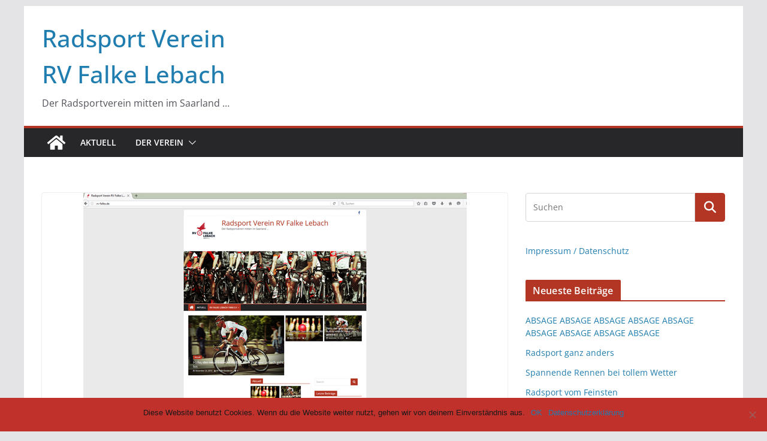

--- FILE ---
content_type: text/html; charset=utf-8
request_url: https://accounts.google.com/o/oauth2/postmessageRelay?parent=https%3A%2F%2Frv-falke.de&jsh=m%3B%2F_%2Fscs%2Fabc-static%2F_%2Fjs%2Fk%3Dgapi.lb.en.2kN9-TZiXrM.O%2Fd%3D1%2Frs%3DAHpOoo_B4hu0FeWRuWHfxnZ3V0WubwN7Qw%2Fm%3D__features__
body_size: 161
content:
<!DOCTYPE html><html><head><title></title><meta http-equiv="content-type" content="text/html; charset=utf-8"><meta http-equiv="X-UA-Compatible" content="IE=edge"><meta name="viewport" content="width=device-width, initial-scale=1, minimum-scale=1, maximum-scale=1, user-scalable=0"><script src='https://ssl.gstatic.com/accounts/o/2580342461-postmessagerelay.js' nonce="0lgSqWcEwikq08s5F60AXQ"></script></head><body><script type="text/javascript" src="https://apis.google.com/js/rpc:shindig_random.js?onload=init" nonce="0lgSqWcEwikq08s5F60AXQ"></script></body></html>

--- FILE ---
content_type: text/css
request_url: https://rv-falke.de/wp-content/plugins/nextgen-facebook/cache/sharing-styles-id-1.min.css?ver=8.49.1
body_size: 7610
content:
#page{overflow:visible}.ngfb-buttons{visibility:visible;box-sizing:content-box}.ngfb-buttons
img{margin:none;border:none}.ngfb-buttons img:hover{border:none}.ngfb-buttons
iframe{margin:0;max-width:none;vertical-align:baseline}.ngfb-buttons > div, .ngfb-preset-small_share_count .ngfb-buttons>div{display:inline-block;vertical-align:bottom;text-align:left;line-height:20px;padding:0;margin:5px;width:100px;height:20px}.ngfb-preset-large_share_vertical .ngfb-buttons > div,
.ngfb-preset-large_share_vertical .ngfb-buttons>div[class*="-button"]{line-height:61px;width:70px;height:61px}.ngfb-buttons div.facebook-button, .ngfb-preset-small_share_count
.ngfb-buttons div.facebook-button{width:139px}.ngfb-buttons.cs_CZ div.facebook-button, .ngfb-preset-small_share_count
.ngfb-buttons.cs_CZ div.facebook-button{width:169px}.ngfb-buttons div.fb-share-button,
.ngfb-preset-small_share_count
.ngfb-buttons div.fb-share-button{width:105px}.ngfb-buttons div.fb-share-button
span{display:inline-block	!important;vertical-align:middle	!important}.ngfb-buttons div.gplus-button,
.ngfb-preset-small_share_count
.ngfb-buttons div.gplus-button{width:99px;vertical-align:top}.ngfb-buttons div.gplusone-button,
.ngfb-preset-small_share_count
.ngfb-buttons div.gplusone-button{width:75px;line-height:10px;vertical-align:top}.ngfb-buttons div.twitter-button,
.ngfb-preset-small_share_count
.ngfb-buttons div.twitter-button,
.ngfb-preset-large_share_vertical
.ngfb-buttons div.twitter-button{width:61px;height:20px;line-height:20px;vertical-align:top}.ngfb-buttons div.linkedin-button,
.ngfb-preset-small_share_count
.ngfb-buttons div.linkedin-button{width:110px}.ngfb-buttons div.pinterest-button,
.ngfb-preset-small_share_count
.ngfb-buttons div.pinterest-button{width:78px}.ngfb-preset-large_share_vertical
.ngfb-buttons div.pinterest-button{height:40px;margin-top:42px}.ngfb-buttons div.reddit-button,
.ngfb-preset-small_share_count
.ngfb-buttons div.reddit-button{width:130px}.ngfb-preset-large_share_vertical
.ngfb-buttons div.reddit-button{margin-bottom:10px}.ngfb-buttons div.stumbleupon-button,
.ngfb-preset-small_share_count
.ngfb-buttons div.stumbleupon-button{width:84px}.ngfb-preset-large_share_vertical
.ngfb-buttons div.stumbleupon-button{height:60px;line-height:60px}.ngfb-buttons div.tumblr-button,
.ngfb-preset-small_share_count
.ngfb-buttons div.tumblr-button{width:85px}.ngfb-preset-large_share_vertical
.ngfb-buttons div.tumblr-button{height:40px}.ngfb-buttons div.css-button
a{display:inline-block;line-height:20px;width:60px;font-size:10px;border-radius:3px;text-align:center;text-decoration:none;vertical-align:top;border:0.5px solid #ddd;-webkit-font-smoothing:antialiased;-moz-osx-font-smoothing:grayscale}.ngfb-buttons div.css-button a .ngfb-icon{fill:#fff;vertical-align:bottom}.ngfb-buttons div.css-button a .ngfb-text{color:#fff;white-space:nowrap;font-weight:bold}.ngfb-buttons div.email-button,
.ngfb-preset-small_share_count
.ngfb-buttons div.email-button{width:60px}.ngfb-buttons div.email-button a,
.ngfb-preset-small_share_count
.ngfb-buttons div.email-button
a{width:60px;background-color:#0a88ff}.ngfb-preset-large_share_vertical
.ngfb-buttons div.email-button{height:20px !important}.ngfb-buttons div.email-button a:hover{background-color:#006ed6}.ngfb-buttons div.email-button a .ngfb-text:before{content:" E-Mail"}.ngfb-buttons div.whatsapp-button,
.ngfb-preset-small_share_count
.ngfb-buttons div.whatsapp-button{width:80px}.ngfb-buttons div.whatsapp-button a,
.ngfb-preset-small_share_count
.ngfb-buttons div.whatsapp-button
a{width:80px;background-color:#64d448}.ngfb-preset-large_share_vertical
.ngfb-buttons div.whatsapp-button{height:55px !important}.ngfb-preset-large_share_vertical
.ngfb-buttons div.whatsapp-button
a{width:60px}.ngfb-preset-large_share_vertical
.ngfb-buttons div.whatsapp-button a .ngfb-icon
svg{width:auto;height:22px;margin:5px
0 0 0}.ngfb-buttons div.whatsapp-button a:hover{background-color:#49bd2c}.ngfb-buttons div.whatsapp-button a .ngfb-text:before{content:" WhatsApp"}.ngfb-content-buttons{display:block;margin:10px
auto;text-align:center}.ngfb-excerpt-buttons{display:block;margin:5px
auto;text-align:center}@media (max-width:1000px){#ngfb-sidebar{display:none}}#ngfb-sidebar{cursor:pointer;text-align:center;position:fixed;z-index:99;top:100px;left:50px}#ngfb-sidebar-buttons{display:block;width:auto;height:auto;overflow:visible;border-style:solid;border-radius:5px;background:none repeat scroll 0% 0% rgb(250, 250, 250);box-shadow:0px 0px 5px rgb(120, 120, 120);border-width:1px;border-color:rgb(255, 255, 255)}#ngfb-sidebar .ngfb-buttons > div, #ngfb-sidebar .ngfb-preset-large_share_vertical .ngfb-buttons>div{display:block;text-align:center;width:70px;height:61px;margin:10px
5px}#ngfb-sidebar .ngfb-preset-small_share_count .ngfb-buttons > div,
#ngfb-sidebar .ngfb-preset-small_share_count .ngfb-buttons>div[class*="-button"]{text-align:left;line-height:20px;width:120px;height:20px;margin:10px}#ngfb-sidebar .ngfb-buttons div.twitter-button,
#ngfb-sidebar .ngfb-preset-large_share_vertical
.ngfb-buttons div.twitter-button{height:20px;line-height:20px}#ngfb-sidebar .ngfb-buttons div.gplus-button,
#ngfb-sidebar .ngfb-preset-large_share_vertical
.ngfb-buttons div.gplus-button{height:60px;line-height:40px}#ngfb-sidebar .ngfb-buttons div.pinterest-button,
#ngfb-sidebar .ngfb-preset-large_share_vertical
.ngfb-buttons div.pinterest-button{line-height:115px}#ngfb-sidebar .ngfb-preset-small_share_count
.ngfb-buttons div.pinterest-button{height:20px;margin-top:10px}#ngfb-sidebar .ngfb-buttons div.reddit-button,
#ngfb-sidebar .ngfb-preset-large_share_vertical
.ngfb-buttons div.reddit-button{margin:10px
5px 20px 5px}#ngfb-sidebar .ngfb-preset-small_share_count
.ngfb-buttons div.reddit-button{margin-bottom:10px}#ngfb-sidebar .ngfb-buttons div.stumbleupon-button,
#ngfb-sidebar .ngfb-preset-large_share_vertical
.ngfb-buttons div.stumbleupon-button{height:60px;line-height:60px}#ngfb-sidebar .ngfb-preset-small_share_count
.ngfb-buttons div.stumbleupon-button{height:20px;line-height:20px}#ngfb-sidebar .ngfb-buttons div.tumblr-button,
#ngfb-sidebar .ngfb-preset-large_share_vertical
.ngfb-buttons div.tumblr-button{height:40px}.ngfb-admin_edit-buttons{text-align:left}.ngfb-admin_edit-buttons .ngfb-buttons{margin:0}.ngfb-admin_edit-buttons .ngfb-buttons>div{display:inline-block;vertical-align:top;padding:0;margin:5px
0;width:118px;height:20px}.ngfb-admin_edit-buttons .ngfb-buttons div.css-button
a{display:inline-block;line-height:20px;width:60px;font-size:10px;border-radius:3px;text-align:center;text-decoration:none;vertical-align:top;border:0.5px solid #ddd;-webkit-font-smoothing:antialiased;-moz-osx-font-smoothing:grayscale}.ngfb-admin_edit-buttons .ngfb-buttons div.css-button a .ngfb-icon{fill:#fff;vertical-align:bottom}.ngfb-admin_edit-buttons .ngfb-buttons div.css-button a .ngfb-text{color:#fff;white-space:nowrap;font-weight:bold}.ngfb-admin_edit-buttons .ngfb-buttons div.email-button
a{width:60px;background-color:#0a88ff}.ngfb-admin_edit-buttons .ngfb-buttons div.email-button a:hover{background-color:#006ed6}.ngfb-admin_edit-buttons .ngfb-buttons div.email-button a .ngfb-text:before{content:" E-Mail"}.ngfb-admin_edit-buttons .ngfb-buttons div.whatsapp-button
a{width:80px;background-color:#64d448}.ngfb-admin_edit-buttons .ngfb-buttons div.whatsapp-button a:hover{background-color:#49bd2c}.ngfb-admin_edit-buttons .ngfb-buttons div.whatsapp-button a .ngfb-text:before{content:" WhatsApp"}.ngfb-shortcode-buttons{display:inline-block;text-align:left}.ngfb-widget-buttons{text-align:left}.ngfb-widget-buttons .ngfb-buttons{margin:20px
0 0 0}.ngfb-widget-buttons .ngfb-buttons>div{display:inline-block;vertical-align:top;padding:0;margin:5px;width:135px;height:20px}